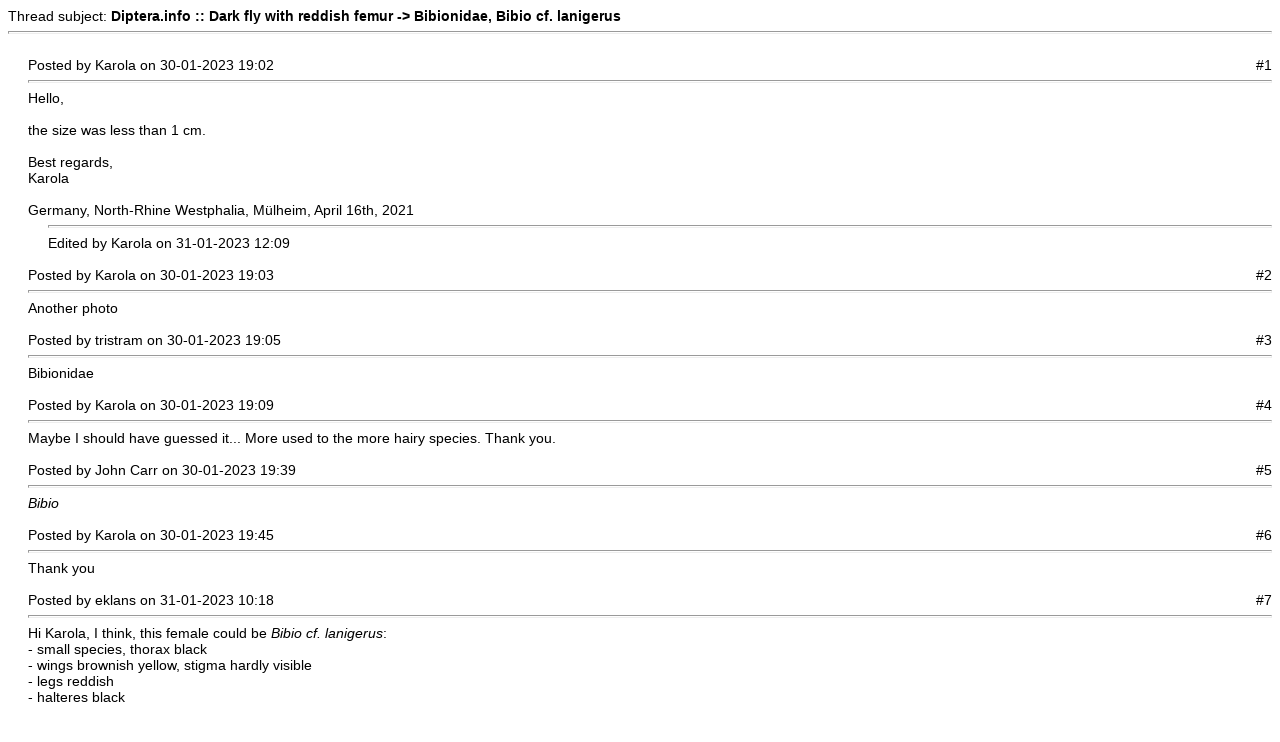

--- FILE ---
content_type: text/html
request_url: https://diptera.info/print.php?type=F&thread=108812
body_size: 4634
content:
<!DOCTYPE html PUBLIC '-//W3C//DTD XHTML 1.0 Transitional//EN' 'https://www.w3.org/TR/xhtml1/DTD/xhtml1-transitional.dtd'>
<html>
<head>
<title>Diptera.info</title>
<meta http-equiv='Content-Type' content='text/html; charset=utf-8' />
<meta name='description' content='Portal to information on the insect order Diptera (flies and midges) and a forum for researchers on the insect group. The site enables, for example, link submission and identification queries. Registration required for submissions.' />
<meta name='keywords' content='insect, insects, Diptera, portal, dipterists, dipterist, flies, midges, gnats, forum, identification, links, checklist, checklists, gallery, photo, catalog, catalogue, catalogs, catalogues, newsgroups, mailing lists, collections, directories, article, articles, news, php, glossary, pdf, literature, syrphidae, robber flies, dance flies, soldier flies' />
<style type="text/css">
body { font-family:Verdana,Tahoma,Arial,Sans-Serif;font-size:14px; }
hr { height:1px;color:#ccc; }
.small { font-family:Verdana,Tahoma,Arial,Sans-Serif;font-size:12px; }
.small2 { font-family:Verdana,Tahoma,Arial,Sans-Serif;font-size:12px;color:#666; }
</style>
</head>
<body>
Thread subject: <strong>Diptera.info :: Dark fly with reddish femur -&gt; Bibionidae, Bibio cf. lanigerus</strong><hr /><br />
<div style='margin-left:20px'>
<div style='float:left'>Posted by Karola on 30-01-2023 19:02</div><div style='float:right'>#1</div><div style='float:none;clear:both'></div><hr />
Hello,<br />
<br />
the size was less than 1 cm.<br />
<br />
Best regards,<br />
Karola<br />
<br />
Germany, North-Rhine Westphalia, Mülheim, April 16th, 2021<div style='margin-left:20px'>
<hr />
Edited by Karola on 31-01-2023 12:09</div>
</div>
<br />
<div style='margin-left:20px'>
<div style='float:left'>Posted by Karola on 30-01-2023 19:03</div><div style='float:right'>#2</div><div style='float:none;clear:both'></div><hr />
Another photo</div>
<br />
<div style='margin-left:20px'>
<div style='float:left'>Posted by tristram on 30-01-2023 19:05</div><div style='float:right'>#3</div><div style='float:none;clear:both'></div><hr />
Bibionidae</div>
<br />
<div style='margin-left:20px'>
<div style='float:left'>Posted by Karola on 30-01-2023 19:09</div><div style='float:right'>#4</div><div style='float:none;clear:both'></div><hr />
Maybe I should have guessed it... More used to the more hairy species. Thank you.</div>
<br />
<div style='margin-left:20px'>
<div style='float:left'>Posted by John Carr on 30-01-2023 19:39</div><div style='float:right'>#5</div><div style='float:none;clear:both'></div><hr />
<i>Bibio</i></div>
<br />
<div style='margin-left:20px'>
<div style='float:left'>Posted by Karola on 30-01-2023 19:45</div><div style='float:right'>#6</div><div style='float:none;clear:both'></div><hr />
Thank you</div>
<br />
<div style='margin-left:20px'>
<div style='float:left'>Posted by eklans on 31-01-2023 10:18</div><div style='float:right'>#7</div><div style='float:none;clear:both'></div><hr />
Hi Karola, I think, this female could be <i>Bibio cf. lanigerus</i>:<br />
- small species, thorax black<br />
- wings brownish yellow, stigma hardly visible<br />
- legs reddish<br />
- halteres black</div>
<br />
<div style='margin-left:20px'>
<div style='float:left'>Posted by Karola on 31-01-2023 10:35</div><div style='float:right'>#8</div><div style='float:none;clear:both'></div><hr />
Hello Eric,<br />
<br />
thank you for the hints. <i>Bibio johannis</i> also looks similar, at least for my eyes.<br />
<br />
Reagrds,<br />
Karola</div>
<br />
<div style='margin-left:20px'>
<div style='float:left'>Posted by eklans on 31-01-2023 10:46</div><div style='float:right'>#9</div><div style='float:none;clear:both'></div><hr />
Yes, but female <i>B. johannis</i> have &quot;wings nearly transparent, stigma distinct, pronotum centre black, sides reddish yellow...&quot; <br />
from BIBIONIDAE DE LA FAUNE BELGE - Jan Verbeke (Bruxelles)</div>
<br />
<div style='margin-left:20px'>
<div style='float:left'>Posted by Karola on 31-01-2023 10:55</div><div style='float:right'>#10</div><div style='float:none;clear:both'></div><hr />
Good to know, thank you! <br />
<br />
Regards,<br />
Karola</div>
<br />
<div style='margin-left:20px'>
<div style='float:left'>Posted by Zeegers on 31-01-2023 21:21</div><div style='float:right'>#11</div><div style='float:none;clear:both'></div><hr />
There is an very extensibe thread on this topic on this forum, use the search.<br />
Stigma is pretty black, for what it is worth…<br />
<br />
<br />
Theo</div>
<br />
</body>
</html>
